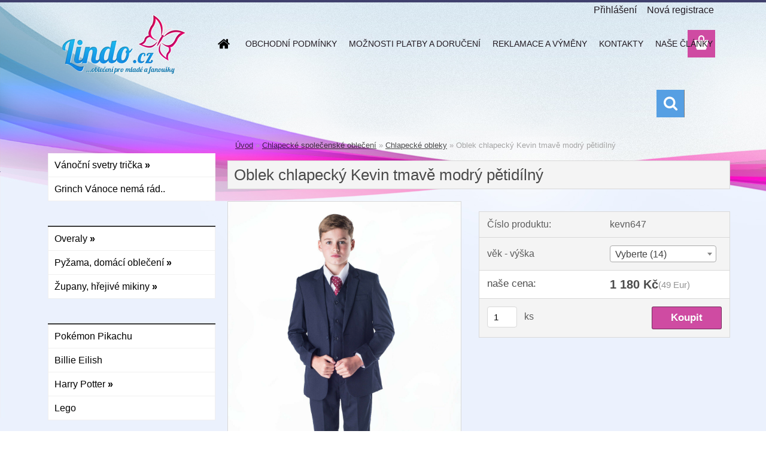

--- FILE ---
content_type: text/html; charset=utf-8
request_url: https://www.lindo.cz/Oblek-chlapecky-Kevin-tmave-modry-petidilny
body_size: 14198
content:

    <!DOCTYPE html>
    <html xmlns:og="http://ogp.me/ns#" xmlns:fb="http://www.facebook.com/2008/fbml" lang="cs" class="tmpl__3rs13">
      <head>
          <script>
              window.cookie_preferences = getCookieSettings('cookie_preferences');
              window.cookie_statistics = getCookieSettings('cookie_statistics');
              window.cookie_marketing = getCookieSettings('cookie_marketing');

              function getCookieSettings(cookie_name) {
                  if (document.cookie.length > 0)
                  {
                      cookie_start = document.cookie.indexOf(cookie_name + "=");
                      if (cookie_start != -1)
                      {
                          cookie_start = cookie_start + cookie_name.length + 1;
                          cookie_end = document.cookie.indexOf(";", cookie_start);
                          if (cookie_end == -1)
                          {
                              cookie_end = document.cookie.length;
                          }
                          return unescape(document.cookie.substring(cookie_start, cookie_end));
                      }
                  }
                  return false;
              }
          </script>
                    <script async src="https://www.googletagmanager.com/gtag/js?id="></script>
                    <title>Oblek chlapecký Kevin tmavě modrý pětidílný</title>
        <script type="text/javascript">var action_unavailable='action_unavailable';var id_language = 'cs';var id_country_code = 'CZ';var language_code = 'cs-CZ';var path_request = '/request.php';var type_request = 'POST';var cache_break = "2440"; var enable_console_debug = false; var enable_logging_errors = false;var administration_id_language = 'cs';var administration_id_country_code = 'CZ';</script>          <script type="text/javascript" src="//ajax.googleapis.com/ajax/libs/jquery/1.8.3/jquery.min.js"></script>
          <script type="text/javascript" src="//code.jquery.com/ui/1.12.1/jquery-ui.min.js" ></script>
                  <script src="/wa_script/js/jquery.hoverIntent.minified.js?_=2025-11-20-14-22" type="text/javascript"></script>
        <script type="text/javascript" src="/admin/jscripts/jquery.qtip.min.js?_=2025-11-20-14-22"></script>
                  <script src="/wa_script/js/jquery.selectBoxIt.min.js?_=2025-11-20-14-22" type="text/javascript"></script>
                  <script src="/wa_script/js/bs_overlay.js?_=2025-11-20-14-22" type="text/javascript"></script>
        <script src="/wa_script/js/bs_design.js?_=2025-11-20-14-22" type="text/javascript"></script>
        <script src="/admin/jscripts/wa_translation.js?_=2025-11-20-14-22" type="text/javascript"></script>
        <link rel="stylesheet" type="text/css" href="/css/jquery.selectBoxIt.wa_script.css?_=2025-11-20-14-22" media="screen, projection">
        <link rel="stylesheet" type="text/css" href="/css/jquery.qtip.lupa.css?_=2025-11-20-14-22">
        
                  <script src="/wa_script/js/jquery.colorbox-min.js?_=2025-11-20-14-22" type="text/javascript"></script>
          <link rel="stylesheet" type="text/css" href="/css/colorbox.css?_=2025-11-20-14-22">
          <script type="text/javascript">
            jQuery(document).ready(function() {
              (function() {
                function createGalleries(rel) {
                  var regex = new RegExp(rel + "\\[(\\d+)]"),
                      m, group = "g_" + rel, groupN;
                  $("a[rel*=" + rel + "]").each(function() {
                    m = regex.exec(this.getAttribute("rel"));
                    if(m) {
                      groupN = group + m[1];
                    } else {
                      groupN = group;
                    }
                    $(this).colorbox({
                      rel: groupN,
                      slideshow:true,
                       maxWidth: "85%",
                       maxHeight: "85%",
                       returnFocus: false
                    });
                  });
                }
                createGalleries("lytebox");
                createGalleries("lyteshow");
              })();
            });</script>
          <script type="text/javascript">
      function init_products_hovers()
      {
        jQuery(".product").hoverIntent({
          over: function(){
            jQuery(this).find(".icons_width_hack").animate({width: "130px"}, 300, function(){});
          } ,
          out: function(){
            jQuery(this).find(".icons_width_hack").animate({width: "10px"}, 300, function(){});
          },
          interval: 40
        });
      }
      jQuery(document).ready(function(){

        jQuery(".param select, .sorting select").selectBoxIt();

        jQuery(".productFooter").click(function()
        {
          var $product_detail_link = jQuery(this).parent().find("a:first");

          if($product_detail_link.length && $product_detail_link.attr("href"))
          {
            window.location.href = $product_detail_link.attr("href");
          }
        });
        init_products_hovers();
        
        ebar_details_visibility = {};
        ebar_details_visibility["user"] = false;
        ebar_details_visibility["basket"] = false;

        ebar_details_timer = {};
        ebar_details_timer["user"] = setTimeout(function(){},100);
        ebar_details_timer["basket"] = setTimeout(function(){},100);

        function ebar_set_show($caller)
        {
          var $box_name = $($caller).attr("id").split("_")[0];

          ebar_details_visibility["user"] = false;
          ebar_details_visibility["basket"] = false;

          ebar_details_visibility[$box_name] = true;

          resolve_ebar_set_visibility("user");
          resolve_ebar_set_visibility("basket");
        }

        function ebar_set_hide($caller)
        {
          var $box_name = $($caller).attr("id").split("_")[0];

          ebar_details_visibility[$box_name] = false;

          clearTimeout(ebar_details_timer[$box_name]);
          ebar_details_timer[$box_name] = setTimeout(function(){resolve_ebar_set_visibility($box_name);},300);
        }

        function resolve_ebar_set_visibility($box_name)
        {
          if(   ebar_details_visibility[$box_name]
             && jQuery("#"+$box_name+"_detail").is(":hidden"))
          {
            jQuery("#"+$box_name+"_detail").slideDown(300);
          }
          else if(   !ebar_details_visibility[$box_name]
                  && jQuery("#"+$box_name+"_detail").not(":hidden"))
          {
            jQuery("#"+$box_name+"_detail").slideUp(0, function() {
              $(this).css({overflow: ""});
            });
          }
        }

        
        jQuery("#user_icon, #basket_icon").hoverIntent({
          over: function(){
            ebar_set_show(this);
            
          } ,
          out: function(){
            ebar_set_hide(this);
          },
          interval: 40
        });
        
        jQuery("#user_icon").click(function(e)
        {
          if(jQuery(e.target).attr("id") == "user_icon")
          {
            window.location.href = "https://www.lindo.cz/lindo/e-login/";
          }
        });

        jQuery("#basket_icon").click(function(e)
        {
          if(jQuery(e.target).attr("id") == "basket_icon")
          {
            window.location.href = "https://www.lindo.cz/lindo/e-basket/";
          }
        });
      
      });
    </script>        <meta http-equiv="Content-language" content="cs">
        <meta http-equiv="Content-Type" content="text/html; charset=utf-8">
        <meta name="language" content="czech">
        <meta name="keywords" content="Oblek chlapecký Kevin tmavě modrý pětidílný">
        <meta name="description" content="Oblek chlapecký Kevin tmavě modrý pětidílný
Oblek má polopřiléhavý projmutý střih saka.

Skládá se ze saka a kalhot, vesty, kravaty a bílé košile s dlouhým rukávem.

Vesta má zadní díl z prodyšné podšívkoviny.

Kalhoty mají v zadním díle gumu pro lepší padnutí.

materiál oblek 100% polyester

materiál košile 65% polyester, 35% bavlna

Větší velikosti mají příplatek k ceně - velikosti i s příplatkem najdete v číselníku nahoře.

Doba dodání je cca 10 dnů. Pokud potřebujete upřesnit termín dodání nebo potřebujete poradit, napište prosím dotaz na Lindo.obchod@seznam.cz">
        <meta name="revisit-after" content="1 Days">
        <meta name="distribution" content="global">
        <meta name="expires" content="never">
                  <meta name="expires" content="never">
                    <link rel="previewimage" href="https://www.lindo.cz/fotky30108/fotos/_vyr_3126navy1.jpg" />
          <meta property="og:image" content="http://www.lindo.cz/fotky30108/fotos/_vyrn_3126navy1.jpg" />
<meta property="og:image:secure_url" content="https://www.lindo.cz/fotky30108/fotos/_vyrn_3126navy1.jpg" />
<meta property="og:image:type" content="image/jpeg" />
            <meta name="robots" content="index, follow">
                    <link rel="stylesheet" type="text/css" href="/css/lang_dependent_css/lang_cs.css?_=2025-11-20-14-22" media="screen, projection">
                <link rel='stylesheet' type='text/css' href='/wa_script/js/styles.css?_=2025-11-20-14-22'>
        <script language='javascript' type='text/javascript' src='/wa_script/js/javascripts.js?_=2025-11-20-14-22'></script>
        <script language='javascript' type='text/javascript' src='/wa_script/js/check_tel.js?_=2025-11-20-14-22'></script>
          <script src="/assets/javascripts/buy_button.js?_=2025-11-20-14-22"></script>
            <script type="text/javascript" src="/wa_script/js/bs_user.js?_=2025-11-20-14-22"></script>
        <script type="text/javascript" src="/wa_script/js/bs_fce.js?_=2025-11-20-14-22"></script>
        <script type="text/javascript" src="/wa_script/js/bs_fixed_bar.js?_=2025-11-20-14-22"></script>
        <script type="text/javascript" src="/bohemiasoft/js/bs.js?_=2025-11-20-14-22"></script>
        <script src="/wa_script/js/jquery.number.min.js?_=2025-11-20-14-22" type="text/javascript"></script>
        <script type="text/javascript">
            BS.User.id = 30108;
            BS.User.domain = "lindo";
            BS.User.is_responsive_layout = true;
            BS.User.max_search_query_length = 50;
            BS.User.max_autocomplete_words_count = 5;

            WA.Translation._autocompleter_ambiguous_query = ' Hledavý výraz je pro našeptávač příliš obecný. Zadejte prosím další znaky, slova nebo pokračujte odesláním formuláře pro vyhledávání.';
            WA.Translation._autocompleter_no_results_found = ' Nebyly nalezeny žádné produkty ani kategorie.';
            WA.Translation._error = " Chyba";
            WA.Translation._success = " Nastaveno";
            WA.Translation._warning = " Upozornění";
            WA.Translation._multiples_inc_notify = '<p class="multiples-warning"><strong>Tento produkt je možné objednat pouze v násobcích #inc#. </strong><br><small>Vámi zadaný počet kusů byl navýšen dle tohoto násobku.</small></p>';
            WA.Translation._shipping_change_selected = " Změnit...";
            WA.Translation._shipping_deliver_to_address = " Zásilka bude doručena na zvolenou adresu";

            BS.Design.template = {
              name: "3rs13",
              is_selected: function(name) {
                if(Array.isArray(name)) {
                  return name.indexOf(this.name) > -1;
                } else {
                  return name === this.name;
                }
              }
            };
            BS.Design.isLayout3 = true;
            BS.Design.templates = {
              TEMPLATE_ARGON: "argon",TEMPLATE_NEON: "neon",TEMPLATE_CARBON: "carbon",TEMPLATE_XENON: "xenon",TEMPLATE_AURUM: "aurum",TEMPLATE_CUPRUM: "cuprum",TEMPLATE_ERBIUM: "erbium",TEMPLATE_CADMIUM: "cadmium",TEMPLATE_BARIUM: "barium",TEMPLATE_CHROMIUM: "chromium",TEMPLATE_SILICIUM: "silicium",TEMPLATE_IRIDIUM: "iridium",TEMPLATE_INDIUM: "indium",TEMPLATE_OXYGEN: "oxygen",TEMPLATE_HELIUM: "helium",TEMPLATE_FLUOR: "fluor",TEMPLATE_FERRUM: "ferrum",TEMPLATE_TERBIUM: "terbium",TEMPLATE_URANIUM: "uranium",TEMPLATE_ZINCUM: "zincum",TEMPLATE_CERIUM: "cerium",TEMPLATE_KRYPTON: "krypton",TEMPLATE_THORIUM: "thorium",TEMPLATE_ETHERUM: "etherum",TEMPLATE_KRYPTONIT: "kryptonit",TEMPLATE_TITANIUM: "titanium",TEMPLATE_PLATINUM: "platinum"            };
        </script>
        <meta name="p:domain_verify" content="6ec4bd770eac16acae4e86420050e3e6">
          <script src="/js/progress_button/modernizr.custom.js"></script>
                      <link rel="stylesheet" type="text/css" href="/bower_components/owl.carousel/dist/assets/owl.carousel.min.css" />
            <link rel="stylesheet" type="text/css" href="/bower_components/owl.carousel/dist/assets/owl.theme.default.min.css" />
            <script src="/bower_components/owl.carousel/dist/owl.carousel.min.js"></script>
                    <link rel="stylesheet" type="text/css" href="//static.bohemiasoft.com/jave/style.css?_=2025-11-20-14-22" media="screen">
                    <link rel="stylesheet" type="text/css" href="/css/font-awesome.4.7.0.min.css" media="screen">
          <link rel="stylesheet" type="text/css" href="/sablony/nove/3rs13/3rs13pink/css/product_var3.css?_=2025-11-20-14-22" media="screen">
                    <link rel="stylesheet"
                type="text/css"
                id="tpl-editor-stylesheet"
                href="/sablony/nove/3rs13/3rs13pink/css/colors.css?_=2025-11-20-14-22"
                media="screen">

          <meta name="viewport" content="width=device-width, initial-scale=1.0">
          <link rel="stylesheet" 
                   type="text/css" 
                   href="https://static.bohemiasoft.com/custom-css/argon.css?_1750998915" 
                   media="screen"><link rel="stylesheet" type="text/css" href="/css/steps_order.css?_=2025-11-20-14-22" media="screen"><style type="text/css">
               <!--#site_logo{
                  width: 275px;
                  height: 100px;
                  background-image: url('/fotky30108/design_setup/images/custom_image_logo.png?cache_time=1539074685');
                  background-repeat: no-repeat;
                  
                }html body .myheader { 
          
          border: black;
          background-repeat: repeat;
          background-position: 0px 0px;
          
        }#page_background{
                  background-image: url('/fotky30108/design_setup/images/custom_image_aroundpage.jpg?cache_time=1539074685');
                  background-repeat: no-repeat;
                  background-position: 50% 0%;
                  background-color: transparent;
                }.bgLupa{
                  padding: 0;
                  border: none;
                }

 :root { 
 }
-->
                </style>          <link rel="stylesheet" type="text/css" href="/fotky30108/design_setup/css/user_defined.css?_=1567658232" media="screen, projection">
                    <script type="text/javascript" src="/admin/jscripts/wa_dialogs.js?_=2025-11-20-14-22"></script>
        <script async src="https://www.googletagmanager.com/gtag/js?id=UA-116208825-1"></script><script>
window.dataLayer = window.dataLayer || [];
function gtag(){dataLayer.push(arguments);}
gtag('js', new Date());
gtag('config', 'UA-116208825-1', { debug_mode: true });
</script>        <script type="text/javascript" src="/wa_script/js/search_autocompleter.js?_=2025-11-20-14-22"></script>
                <link rel="stylesheet" type="text/css" href="/assets/vendor/magnific-popup/magnific-popup.css" />
      <script src="/assets/vendor/magnific-popup/jquery.magnific-popup.js"></script>
      <script type="text/javascript">
        BS.env = {
          decPoint: ",",
          basketFloatEnabled: false        };
      </script>
      <script type="text/javascript" src="/node_modules/select2/dist/js/select2.min.js"></script>
      <script type="text/javascript" src="/node_modules/maximize-select2-height/maximize-select2-height.min.js"></script>
      <script type="text/javascript">
        (function() {
          $.fn.select2.defaults.set("language", {
            noResults: function() {return " Nenalezeny žádné položky"},
            inputTooShort: function(o) {
              var n = o.minimum - o.input.length;
              return " Prosím zadejte #N# nebo více znaků.".replace("#N#", n);
            }
          });
          $.fn.select2.defaults.set("width", "100%")
        })();

      </script>
      <link type="text/css" rel="stylesheet" href="/node_modules/select2/dist/css/select2.min.css" />
      <script type="text/javascript" src="/wa_script/js/countdown_timer.js?_=2025-11-20-14-22"></script>
      <script type="text/javascript" src="/wa_script/js/app.js?_=2025-11-20-14-22"></script>
      <script type="text/javascript" src="/node_modules/jquery-validation/dist/jquery.validate.min.js"></script>

      
          </head>
      <body class="lang-cs layout3 not-home page-product-detail page-product-3126 basket-empty slider_available template-slider-disabled vat-payer-n alternative-currency-y" >
        <a name="topweb"></a>
        
  <div id="responsive_layout_large"></div><div id="page">    <script type="text/javascript">
      var responsive_articlemenu_name = ' Menu';
      var responsive_eshopmenu_name = ' E-shop';
    </script>
        <link rel="stylesheet" type="text/css" href="/css/masterslider.css?_=2025-11-20-14-22" media="screen, projection">
    <script type="text/javascript" src="/js/masterslider.min.js"></script>
    <div class="myheader">
                <div class="navigate_bar">
            <div class="logo-wrapper">
            <a id="site_logo" href="//www.lindo.cz" class="mylogo" aria-label="Logo"></a>
    </div>
                        <!--[if IE 6]>
    <style>
    #main-menu ul ul{visibility:visible;}
    </style>
    <![endif]-->

    
    <div id="topmenu"><!-- TOPMENU -->
            <div id="main-menu" class="">
                 <ul>
            <li class="eshop-menu-home">
              <a href="//www.lindo.cz" class="top_parent_act" aria-label="Homepage">
                              </a>
            </li>
          </ul>
          
<ul><li class="eshop-menu-4 eshop-menu-order-1 eshop-menu-odd"><a href="/OBCHODNI-PODMINKY"  class="top_parent">OBCHODNÍ PODMÍNKY</a> <ul><!--[if lte IE 7]><table><tr><td><![endif]--> <li class="eshop-submenu-1"><a href="/OCHRANA-OSOBNICH-UDAJU" >OCHRANA OSOBNÍCH ÚDAJŮ</a></li> <!--[if lte IE 7]></td></tr></table><![endif]--></ul> 
</li></ul>
<ul><li class="eshop-menu-5 eshop-menu-order-2 eshop-menu-even"><a href="/MOZNOSTI-PLATBY-A-DORUCENI"  class="top_parent">MOŽNOSTI PLATBY A DORUČENÍ</a>
</li></ul>
<ul><li class="eshop-menu-7 eshop-menu-order-3 eshop-menu-odd"><a href="/REKLAMACE-A-VYMENY"  class="top_parent">REKLAMACE A VÝMĚNY</a>
</li></ul>
<ul><li class="eshop-menu-2 eshop-menu-order-4 eshop-menu-even"><a href="/KONTAKTY"  class="top_parent">KONTAKTY</a>
</li></ul>
<ul><li class="eshop-menu-8 eshop-menu-order-5 eshop-menu-odd"><a href="/NASE-CLANKY"  class="top_parent">NAŠE ČLÁNKY</a>
</li></ul>      </div>
    </div><!-- END TOPMENU -->
        <div id="search">
      <form name="search" id="searchForm" action="/lindo/search-engine.htm" method="GET" enctype="multipart/form-data">
        <label for="q" class="title_left2"> Hľadanie</label>
        <p>
          <input name="slovo" type="text" class="inputBox" id="q" placeholder=" Zadejte text vyhledávání" maxlength="50">
          
          <input type="hidden" id="source_service" value="www.webareal.cz">
        </p>
        <div class="wrapper_search_submit">
          <input type="submit" class="search_submit" aria-label="search" name="search_submit" value="">
        </div>
        <div id="search_setup_area">
          <input id="hledatjak2" checked="checked" type="radio" name="hledatjak" value="2">
          <label for="hledatjak2">Hledat ve zboží</label>
          <br />
          <input id="hledatjak1"  type="radio" name="hledatjak" value="1">
          <label for="hledatjak1">Hledat v článcích</label>
                    <script type="text/javascript">
            function resolve_search_mode_visibility()
            {
              if (jQuery('form[name=search] input').is(':focus'))
              {
                if (jQuery('#search_setup_area').is(':hidden'))
                {
                  jQuery('#search_setup_area').slideDown(400);
                }
              }
              else
              {
                if (jQuery('#search_setup_area').not(':hidden'))
                {
                  jQuery('#search_setup_area').slideUp(400);
                }
              }
            }

            $('form[name=search] input').click(function() {
              this.focus();
            });

            jQuery('form[name=search] input')
                .focus(function() {
                  resolve_search_mode_visibility();
                })
                .blur(function() {
                  setTimeout(function() {
                    resolve_search_mode_visibility();
                  }, 1000);
                });

          </script>
                  </div>
      </form>
    </div>
          </div>
          </div>
    <script type="text/javascript" src="/wa_script/js/wz_tooltip.js"></script><div id="page_background">      <div class="hack-box"><!-- HACK MIN WIDTH FOR IE 5, 5.5, 6  -->
                  <div id="masterpage" ><!-- MASTER PAGE -->
              <div id="header">          </div><!-- END HEADER -->
          
  <div id="ebar" class="" >        <div id="ebar_set">
                <div id="user_icon">

                            <div id="user_detail">
                    <div id="user_arrow_tag"></div>
                    <div id="user_content_tag">
                        <div id="user_content_tag_bg">
                            <a href="/lindo/e-login/"
                               class="elink user_login_text"
                               >
                               Přihlášení                            </a>
                            <a href="/lindo/e-register/"
                               class="elink user-logout user_register_text"
                               >
                               Nová registrace                            </a>
                        </div>
                    </div>
                </div>
            
        </div>
        
                <div id="basket_icon" >
            <div id="basket_detail">
                <div id="basket_arrow_tag"></div>
                <div id="basket_content_tag">
                    <a id="quantity_tag" href="/lindo/e-basket" rel="nofollow" class="elink"><span class="quantity_count">0</span></a>
                                    </div>
            </div>
        </div>
                <a id="basket_tag"
           href="lindo/e-basket"
           rel="nofollow"
           class="elink">
            <span id="basket_tag_left">&nbsp;</span>
            <span id="basket_tag_right">
                0 ks            </span>
        </a>
                </div></div>          <div id="aroundpage"><!-- AROUND PAGE -->
            
      <!-- LEFT BOX -->
      <div id="left-box">
              <div class="menu-typ-2" id="left_eshop">
                <p class="title_left_eshop">Naše nabídka</p>
          
        <div id="inleft_eshop">
          <div class="leftmenu">
                <ul class="root-eshop-menu">
              <li class="sub leftmenuDef category-menu-19 category-menu-order-1 category-menu-odd">
          <a href="/Vanocni-svetry-a-tricka">            <strong>
              Vánoční svetry trička            </strong>
            &#187;      <!--[if IE 7]><!--></a><!--<![endif]-->
      <!--[if lte IE 6]><table><tr><td><![endif]-->
          <ul class="eshop-submenu level-2">
              <li class="leftmenuDef category-submenu-56 masonry_item">
          <a href="/Damske-vanocni-svetry-tricka">            <strong>
              Dámské  svetry, trička            </strong>
            </a>        </li>

                <li class="leftmenuDef category-submenu-57 masonry_item">
          <a href="/Panske-vanocni-svetry-a-mikiny">            <strong>
              Pánské  svetry, trička            </strong>
            </a>        </li>

                <li class="leftmenuDef category-submenu-55 masonry_item">
          <a href="/Detske-vanocni-svetry">            <strong>
              Dětské  svetry            </strong>
            </a>        </li>

                <li class="leftmenuDef category-submenu-97 masonry_item">
          <a href="/Vanocni-kostymy-a-doplnky">            <strong>
              Vánoční kostýmy a doplňky            </strong>
            </a>        </li>

            </ul>
      <style>
        #left-box .remove_point a::before
        {
          display: none;
        }
      </style>
          <!--[if lte IE 6]></td></tr></table></a><![endif]-->
      </a>        </li>

                <li class="leftmenuDef category-menu-52 category-menu-order-2 category-menu-even">
          <a href="/lindo/eshop/52-1-Grinch-Vanoce-nema-rad">            <strong>
              Grinch Vánoce nemá rád..            </strong>
            </a>        </li>

                <li class="leftmenuCat category-menu-sep-57 category-menu-sep-order-1">
                      <strong>
                          </strong>
                    </li>

                <li class="sub leftmenuDef category-menu-16 category-menu-order-3 category-menu-odd">
          <a href="/lindo/eshop/16-1-Overaly">            <strong>
              Overaly            </strong>
            &#187;      <!--[if IE 7]><!--></a><!--<![endif]-->
      <!--[if lte IE 6]><table><tr><td><![endif]-->
          <ul class="eshop-submenu level-2">
              <li class="leftmenuDef category-submenu-54 masonry_item">
          <a href="/Damske-overaly-pro-volny-cas">            <strong>
              Dámské overaly            </strong>
            </a>        </li>

                <li class="leftmenuDef category-submenu-52 masonry_item">
          <a href="/lindo/eshop/16-1-Overaly/52-2-Divci-overaly">            <strong>
              Dívčí overaly            </strong>
            </a>        </li>

                <li class="leftmenuDef category-submenu-58 masonry_item">
          <a href="/lindo/eshop/16-1-Overaly/58-2-Panske-overaly">            <strong>
              Pánské overaly            </strong>
            </a>        </li>

                <li class="leftmenuDef category-submenu-53 masonry_item">
          <a href="/lindo/eshop/16-1-Overaly/53-2-Chlapecke-overaly">            <strong>
              Chlapecké overaly            </strong>
            </a>        </li>

            </ul>
      <style>
        #left-box .remove_point a::before
        {
          display: none;
        }
      </style>
          <!--[if lte IE 6]></td></tr></table></a><![endif]-->
      </a>        </li>

                <li class="sub leftmenuDef category-menu-22 category-menu-order-4 category-menu-even">
          <a href="/pyzama">            <strong>
              Pyžama, domácí oblečení            </strong>
            &#187;      <!--[if IE 7]><!--></a><!--<![endif]-->
      <!--[if lte IE 6]><table><tr><td><![endif]-->
          <ul class="eshop-submenu level-2">
              <li class="leftmenuDef category-submenu-63 masonry_item">
          <a href="/Damska-pyzama-a-sety">            <strong>
              Dámská pyžama a sety            </strong>
            </a>        </li>

                <li class="leftmenuDef category-submenu-78 masonry_item">
          <a href="/Detska-pyzama-a-zupany">            <strong>
              Dětská pyžama             </strong>
            </a>        </li>

                <li class="leftmenuDef category-submenu-64 masonry_item">
          <a href="/Panska-pyzama">            <strong>
              Pánská pyžama, kalhoty            </strong>
            </a>        </li>

            </ul>
      <style>
        #left-box .remove_point a::before
        {
          display: none;
        }
      </style>
          <!--[if lte IE 6]></td></tr></table></a><![endif]-->
      </a>        </li>

                <li class="sub leftmenuDef category-menu-31 category-menu-order-5 category-menu-odd">
          <a href="/Zupany-hrejive-mikiny">            <strong>
              Župany, hřejivé mikiny            </strong>
            &#187;      <!--[if IE 7]><!--></a><!--<![endif]-->
      <!--[if lte IE 6]><table><tr><td><![endif]-->
          <ul class="eshop-submenu level-2">
              <li class="leftmenuDef category-submenu-81 masonry_item">
          <a href="/Damske-zupany-a-domaci-mikiny">            <strong>
              dámské župany a mikiny            </strong>
            </a>        </li>

                <li class="leftmenuDef category-submenu-94 masonry_item">
          <a href="/Detske-zupany-a-domaci-mikiny">            <strong>
              Dětské župany a mikiny            </strong>
            </a>        </li>

                <li class="leftmenuDef category-submenu-83 masonry_item">
          <a href="/damske-balerinky-ponozky">            <strong>
              dámské balerínky, ponožky            </strong>
            </a>        </li>

                <li class="leftmenuDef category-submenu-92 masonry_item">
          <a href="/divci-domaci-obuv-ponozky-balerinky">            <strong>
              dívčí balerínky, ponožky            </strong>
            </a>        </li>

            </ul>
      <style>
        #left-box .remove_point a::before
        {
          display: none;
        }
      </style>
          <!--[if lte IE 6]></td></tr></table></a><![endif]-->
      </a>        </li>

                <li class="leftmenuCat category-menu-sep-42 category-menu-sep-order-2">
                      <strong>
                          </strong>
                    </li>

                <li class="leftmenuDef category-menu-51 category-menu-order-6 category-menu-even">
          <a href="/Pokemon-Pikachu">            <strong>
              Pokémon Pikachu            </strong>
            </a>        </li>

                <li class="leftmenuDef category-menu-53 category-menu-order-7 category-menu-odd">
          <a href="/Billie-Eilish">            <strong>
              Billie Eilish            </strong>
            </a>        </li>

                <li class="sub leftmenuDef category-menu-54 category-menu-order-8 category-menu-even">
          <a href="/Harry-Potter">            <strong>
              Harry Potter             </strong>
            &#187;      <!--[if IE 7]><!--></a><!--<![endif]-->
      <!--[if lte IE 6]><table><tr><td><![endif]-->
          <ul class="eshop-submenu level-2">
              <li class="leftmenuDef category-submenu-98 masonry_item">
          <a href="/detska-sekce-Harry-Potter">            <strong>
              dětská sekce            </strong>
            </a>        </li>

                <li class="leftmenuDef category-submenu-99 masonry_item">
          <a href="/Harry-potter-dospelacka-sekce">            <strong>
              dospělácká sekce            </strong>
            </a>        </li>

            </ul>
      <style>
        #left-box .remove_point a::before
        {
          display: none;
        }
      </style>
          <!--[if lte IE 6]></td></tr></table></a><![endif]-->
      </a>        </li>

                <li class="leftmenuDef category-menu-56 category-menu-order-9 category-menu-odd">
          <a href="/Lego">            <strong>
              Lego            </strong>
            </a>        </li>

                <li class="leftmenuCat category-menu-sep-38 category-menu-sep-order-3">
                      <strong>
                          </strong>
                    </li>

                <li class="sub leftmenuDef category-menu-44 category-menu-order-10 category-menu-even">
          <a href="/Divci-saty-a-kostymy">            <strong>
              Dívčí             </strong>
            &#187;      <!--[if IE 7]><!--></a><!--<![endif]-->
      <!--[if lte IE 6]><table><tr><td><![endif]-->
          <ul class="eshop-submenu level-2">
              <li class="leftmenuDef category-submenu-86 masonry_item">
          <a href="/divci-saty-a-kostymy-1">            <strong>
              šaty a kostýmy            </strong>
            </a>        </li>

                <li class="leftmenuDef category-submenu-87 masonry_item">
          <a href="/Divci-ozdoby-do-vlasu-a-doplnky">            <strong>
              ozdoby a doplńky            </strong>
            </a>        </li>

            </ul>
      <style>
        #left-box .remove_point a::before
        {
          display: none;
        }
      </style>
          <!--[if lte IE 6]></td></tr></table></a><![endif]-->
      </a>        </li>

                <li class="leftmenuDef category-menu-35 category-menu-order-11 category-menu-odd">
          <a href="/lindo/eshop/35-1-Morska-panna">            <strong>
              Mořská panna            </strong>
            </a>        </li>

                <li class="leftmenuCat category-menu-sep-55 category-menu-sep-order-4">
                      <strong>
                          </strong>
                    </li>

                <li class="leftmenuDef category-menu-14 category-menu-order-12 category-menu-even">
          <a href="/lindo/eshop/14-1-">            <strong>
                          </strong>
            </a>        </li>

                <li class="leftmenuCat category-menu-sep-17 category-menu-sep-order-5">
                      <strong>
              Dětské společenské oblečení            </strong>
                    </li>

                <li class="sub leftmenuDef category-menu-8 category-menu-order-13 category-menu-odd selected-category">
          <a href="/Chlapecke-spolecenske-obleceni">            <strong>
              Chlapecké společenské oblečení            </strong>
            &#187;      <!--[if IE 7]><!--></a><!--<![endif]-->
      <!--[if lte IE 6]><table><tr><td><![endif]-->
          <ul class="eshop-submenu level-2">
              <li class="leftmenuDef category-submenu-69 selected-category masonry_item">
          <a href="/Chlapecke-obleky">            <strong>
              Chlapecké obleky            </strong>
            </a>        </li>

                <li class="leftmenuDef category-submenu-70 masonry_item">
          <a href="/Chlapecke-kosile">            <strong>
              Chlapecké košile            </strong>
            </a>        </li>

                <li class="leftmenuDef category-submenu-71 masonry_item">
          <a href="/Kravaty-a-motylky">            <strong>
              Kravaty  a motýlky            </strong>
            </a>        </li>

            </ul>
      <style>
        #left-box .remove_point a::before
        {
          display: none;
        }
      </style>
          <!--[if lte IE 6]></td></tr></table></a><![endif]-->
      </a>        </li>

                <li class="sub leftmenuDef category-menu-1 category-menu-order-14 category-menu-even">
          <a href="/lindo/eshop/1-1-Divci-spolecenske-obleceni">            <strong>
              Dívčí společenské oblečení            </strong>
            &#187;      <!--[if IE 7]><!--></a><!--<![endif]-->
      <!--[if lte IE 6]><table><tr><td><![endif]-->
          <ul class="eshop-submenu level-2">
              <li class="leftmenuDef category-submenu-66 masonry_item">
          <a href="/Divci-saty">            <strong>
              Dívčí šaty            </strong>
            </a>        </li>

                <li class="leftmenuDef category-submenu-65 masonry_item">
          <a href="/Divci-bolerka">            <strong>
              Dívčí bolerka             </strong>
            </a>        </li>

            </ul>
      <style>
        #left-box .remove_point a::before
        {
          display: none;
        }
      </style>
          <!--[if lte IE 6]></td></tr></table></a><![endif]-->
      </a>        </li>

                <li class="leftmenuCat category-menu-sep-50 category-menu-sep-order-6">
                      <strong>
                          </strong>
                    </li>

                <li class="leftmenuDef category-menu-15 category-menu-order-15 category-menu-odd">
          <a href="/lindo/eshop/15-1-Vyprodej">            <strong>
              Výprodej            </strong>
            </a>        </li>

            </ul>
      <style>
        #left-box .remove_point a::before
        {
          display: none;
        }
      </style>
              </div>
        </div>

        
        <div id="footleft1">
                  </div>

            </div>
            </div><!-- END LEFT BOX -->
            <div id="right-box"><!-- RIGHT BOX2 -->
              </div><!-- END RIGHT BOX -->
      

            <hr class="hide">
                        <div id="centerpage2"><!-- CENTER PAGE -->
              <div id="incenterpage2"><!-- in the center -->
                <script type="text/javascript">
  var product_information = {
    id: '3126',
    name: 'Oblek chlapecký Kevin tmavě modrý pětidílný',
    brand: '',
    price: '1180',
    category: 'Chlapecké obleky',
    is_variant: false,
    variant_id: 0  };
</script>
        <div id="fb-root"></div>
    <script>(function(d, s, id) {
            var js, fjs = d.getElementsByTagName(s)[0];
            if (d.getElementById(id)) return;
            js = d.createElement(s); js.id = id;
            js.src = "//connect.facebook.net/ cs_CZ/all.js#xfbml=1&appId=";
            fjs.parentNode.insertBefore(js, fjs);
        }(document, 'script', 'facebook-jssdk'));</script>
      <script type="application/ld+json">
      {
        "@context": "http://schema.org",
        "@type": "Product",
                "name": "Oblek chlapecký Kevin tmavě modrý pětidílný",
        "description": "Oblek chlapecký Kevin tmavě modrý pětidílný Oblek má polopřiléhavý projmutý střih saka. Skládá se ze saka a kalhot, vesty, kravaty a bílé košile s dlouhým rukávem. Vesta má zadní díl z prodyšné podšívkoviny. Kalhoty mají v zadním díle gumu pro lepší padnutí. materiál oblek 100% polyester materiál košile 65% polyester, 35% bavlna Větší velikosti mají příplatek k ceně - velikosti i s příplatkem najdete v číselníku nahoře. Doba dodání je cca 10 dnů. Pokud potřebujete upřesnit termín dodání nebo potřebujete poradit, napište prosím dotaz na Lindo.obchod@seznam.cz",
                "image": ["https://www.lindo.cz/fotky30108/fotos/_vyr_3126navy1.jpg",
"https://www.lindo.cz/fotky30108/fotos/_vyrp11_3126navy2.jpg",
"https://www.lindo.cz/fotky30108/fotos/_vyrp12_3126navy3.jpg",
"https://www.lindo.cz/fotky30108/fotos/_vyrp13_3126navy4.jpg"],
                "gtin13": "",
        "mpn": "",
        "sku": "kevn647",
        "brand": "",

        "offers": {
            "@type": "Offer",
            "availability": "https://schema.org/InStock",
            "price": "1180",
"priceCurrency": "CZK",
"priceValidUntil": "2035-11-21",
            "url": "https://www.lindo.cz/Oblek-chlapecky-Kevin-tmave-modry-petidilny"
        }
      }
</script>
              <script type="application/ld+json">
{
    "@context": "http://schema.org",
    "@type": "BreadcrumbList",
    "itemListElement": [
    {
        "@type": "ListItem",
        "position": 1,
        "item": {
            "@id": "https://www.lindo.cz",
            "name": "Home"
            }
    },     {
        "@type": "ListItem",
        "position": 2,
        "item": {
            "@id": "https://www.lindo.cz/lindo/eshop/8-1-Chlapecke-spolecenske-obleceni",
            "name": "Chlapecké společenské oblečení"
        }
        },
     {
        "@type": "ListItem",
        "position": 3,
        "item": {
            "@id": "https://www.lindo.cz/lindo/eshop/8-1-Chlapecke-spolecenske-obleceni/69-2-Chlapecke-obleky",
            "name": "Chlapecké obleky"
        }
        },
    {
        "@type": "ListItem",
        "position": 4,
        "item": {
            "@id": "https://www.lindo.cz/Oblek-chlapecky-Kevin-tmave-modry-petidilny",
            "name": "Oblek chlapecký Kevin tmavě modrý pětidílný"
    }
    }
]}
</script>
          <script type="text/javascript" src="/wa_script/js/bs_variants.js?date=2462013"></script>
  <script type="text/javascript" src="/wa_script/js/rating_system.js"></script>
  <script type="text/javascript">
    <!--
    $(document).ready(function () {
      BS.Variants.register_events();
      BS.Variants.id_product = 3126;
    });

    function ShowImage2(name, width, height, domen) {
      window.open("/wa_script/image2.php?soub=" + name + "&domena=" + domen, "", "toolbar=no,scrollbars=yes,location=no,status=no,width=" + width + ",height=" + height + ",resizable=1,screenX=20,screenY=20");
    }
    ;
    // --></script>
  <script type="text/javascript">
    <!--
    function Kontrola() {
      if (document.theForm.autor.value == "") {
        document.theForm.autor.focus();
        BS.ui.popMessage.alert("Musíte vyplnit své jméno");
        return false;
      }
      if (document.theForm.email.value == "") {
        document.theForm.email.focus();
        BS.ui.popMessage.alert("Musíte vyplnit svůj email");
        return false;
      }
      if (document.theForm.titulek.value == "") {
        document.theForm.titulek.focus();
        BS.ui.popMessage.alert("Vyplňte název příspěvku");
        return false;
      }
      if (document.theForm.prispevek.value == "") {
        document.theForm.prispevek.focus();
        BS.ui.popMessage.alert("Zadejte text příspěvku");
        return false;
      }
      if (document.theForm.captcha.value == "") {
        document.theForm.captcha.focus();
        BS.ui.popMessage.alert("Opište bezpečnostní kód");
        return false;
      }
      if (jQuery("#captcha_image").length > 0 && jQuery("#captcha_input").val() == "") {
        jQuery("#captcha_input").focus();
        BS.ui.popMessage.alert("Opiště text z bezpečnostního obrázku");
        return false;
      }

      }

      -->
    </script>
          <script type="text/javascript" src="/wa_script/js/detail.js?date=2022-06-01"></script>
          <script type="text/javascript">
      product_price = "1180";
    product_price_non_ceil =   "1180";
    currency = "Kč";
    currency_position = "1";
    tax_subscriber = "n";
    ceny_jak = "1";
    desetiny = "0";
    dph = "";
    currency_second = "Eur";
    currency_second_rate = "0.041365";
    lang = "";    </script>
          <script>
          related_click = false;
          $(document).ready(function () {
              $(".buy_btn").on("click", function(){
                    related_click = true;
              });

              $("#buy_btn, #buy_prg").on("click", function () {
                  var variant_selected_reload = false;
                  var url = window.location.href;
                  if (url.indexOf('?variant=not_selected') > -1)
                  {
                      url = window.location.href;
                  }
                  else
                  {
                      url = window.location.href + "?variant=not_selected";
                  }
                  if ($("#1SelectBoxIt").length !== undefined)
                  {
                      var x = $("#1SelectBoxIt").attr("aria-activedescendant");
                      if (x == 0)
                      {
                          variant_selected_reload = true;
                          document.cookie = "variantOne=unselected;path=/";
                      }
                      else
                      {
                          var id_ciselnik = $("#1SelectBoxItOptions #" + x).attr("data-val");
                          document.cookie = "variantOne=" + id_ciselnik + ";path=/";
                      }
                  }
                  else if ($("#1SelectBoxItText").length !== undefined)
                  {
                      var x = $("#1SelectBoxItText").attr("data-val");
                      if (x == 0)
                      {
                          variant_selected_reload = true;
                          document.cookie = "variantOne=unselected;path=/";
                      }
                      else
                      {
                          var id_ciselnik = $("#1SelectBoxItOptions #" + x).attr("data-val");
                          document.cookie = "variantOne=" + id_ciselnik + ";path=/";
                      }
                  }
                  if ($("#2SelectBoxIt").length !== undefined)
                  {
                      var x = $("#2SelectBoxIt").attr("aria-activedescendant");
                      if (x == 0)
                      {
                          variant_selected_reload = true;
                          document.cookie = "variantTwo=unselected;path=/";
                      }
                      else
                      {
                          var id_ciselnik = $("#2SelectBoxItOptions #" + x).attr("data-val");
                          document.cookie = "variantTwo=" + id_ciselnik + ";path=/";
                      }
                  }
                  else if ($("#2SelectBoxItText").length !== undefined)
                  {
                      var x = $("#2SelectBoxItText").attr("data-val");
                      if (x == 0)
                      {
                          variant_selected_reload = true;
                          document.cookie = "variantTwo=unselected;path=/";
                      }
                      else
                      {
                          var id_ciselnik = $("#2SelectBoxItOptions #" + x).attr("data-val");
                          document.cookie = "variantTwo=" + id_ciselnik + ";path=/";
                      }
                  }
                  if ($("#3SelectBoxIt").length !== undefined)
                  {
                      var x = $("#3SelectBoxIt").attr("aria-activedescendant");
                      if (x == 0)
                      {
                          variant_selected_reload = true;
                          document.cookie = "variantThree=unselected;path=/";
                      }
                      else
                      {
                          var id_ciselnik = $("#3SelectBoxItOptions #" + x).attr("data-val");
                          document.cookie = "variantThree=" + id_ciselnik + ";path=/";
                      }
                  }
                  else if ($("#3SelectBoxItText").length !== undefined)
                  {
                      var x = $("#3SelectBoxItText").attr("data-val");
                      if (x == 0)
                      {
                          variant_selected_reload = true;
                          document.cookie = "variantThree=unselected;path=/";
                      }
                      else
                      {
                          var id_ciselnik = $("#3SelectBoxItOptions #" + x).attr("data-val");
                          document.cookie = "variantThree=" + id_ciselnik + ";path=/";
                      }
                  }
                  if(variant_selected_reload == true)
                  {
                      jQuery("input[name=variant_selected]").remove();
                      window.location.replace(url);
                      return false;
                  }
              });
          });
      </script>
          <div id="wherei"><!-- wherei -->
            <p>
        <a href="/">Úvod</a>
        <span class="arrow">&#187;</span>
                           <a href="/lindo/eshop/8-1-Chlapecke-spolecenske-obleceni">Chlapecké společenské oblečení</a>
                           <span class="arrow">&#187;</span>
                           <a href="/lindo/eshop/8-1-Chlapecke-spolecenske-obleceni/69-2-Chlapecke-obleky">Chlapecké obleky</a>
                            <span class="arrow">&#187;</span>        <span class="active">Oblek chlapecký Kevin tmavě modrý pětidílný</span>
      </p>
    </div><!-- END wherei -->
    <pre></pre>
        <div class="product-detail-container" > <!-- MICRODATA BOX -->
              <h1>Oblek chlapecký Kevin tmavě modrý pětidílný</h1>
              <div class="detail-box-product" data-idn="593398684"><!--DETAIL BOX -->
                  <div class="product-status-place">    <p class="product-status">
          </p>
    </div>                <div class="col-l"><!-- col-l-->
                        <div class="image"><!-- image-->
                                <a href="/fotky30108/fotos/_vyr_3126navy1.jpg"
                   rel="lytebox"
                   title="Oblek chlapecký Kevin tmavě modrý pětidílný"
                   aria-label="Oblek chlapecký Kevin tmavě modrý pětidílný">
                    <span class="img" id="magnify_src">
                      <img                               id="detail_src_magnifying_small"
                              src="/fotky30108/fotos/_vyr_3126navy1.jpg"
                              width="200" border=0
                              alt="Oblek chlapecký Kevin tmavě modrý pětidílný"
                              title="Oblek chlapecký Kevin tmavě modrý pětidílný">
                    </span>
                                        <span class="image_foot"><span class="ico_magnifier"
                                                     title="Oblek chlapecký Kevin tmavě modrý pětidílný">&nbsp;</span></span>
                      
                                    </a>
                            </div>
              <!-- END image-->
              <div class="break"></div>
                      </div><!-- END col-l-->
        <div class="box-spc"><!-- BOX-SPC -->
          <div class="col-r"><!-- col-r-->
                        <div class="break"><p>&nbsp;</p></div>
                                    <div class="detail-info"><!-- detail info-->
              <form style="margin: 0pt; padding: 0pt; vertical-align: bottom;"
                    action="/lindo/eshop/8-1-Chlapecke-spolecenske-obleceni/69-2-Chlapecke-obleky/6/3126" method="post">
                                <table class="cart" width="100%">
                  <col>
                  <col width="9%">
                  <col width="14%">
                  <col width="14%">
                  <tbody>
                                      <tr class="before_variants product-number">
                      <td width="35%" class="product-number-text">Číslo produktu: </td>
                      <td colspan="3" width="65%" class="prices product-number-text"><span class="fleft">
                            kevn647</span>
                        <input type="hidden" name="number"
                               value="kevn647">
                      </td>
                    </tr>
                                          <tr>
                        <td>věk - výška</td>
                          
                          <td colspan="3" width="36%" class="prices ">
                            <span class="fleft">
                              <select name="1" id="1"
                                      class="variant public-select2-styled">
                                <option value="0" >Vyberte (14)</option>
                                                                    <option value="54">18-24 měsíců</option>
                                                                        <option value="56">2-3 roky 93-100 cm</option>
                                                                        <option value="57">3-4 roky 99-106 cm</option>
                                                                        <option value="58">4-5 let 105-110 cm</option>
                                                                        <option value="59">5-6  let 111-116 cm</option>
                                                                        <option value="60">6-7 let 117-122 cm</option>
                                                                        <option value="61">7-8 let 123-128 cm</option>
                                                                        <option value="62">8-9 let 129-134 cm</option>
                                                                        <option value="63">9-10 let 135-140 cm</option>
                                                                        <option value="64">10-11 let 141-146 cm</option>
                                                                        <option value="65">11-12 let 147-152 cm</option>
                                                                        <option value="66">12-13 let 153-158 cm</option>
                                                                        <option value="67">13-14 let 159-164 cm</option>
                                                                        <option value="68">14-15 let 165-170 cm</option>
                                                                  </select>
                            </span>
                          </td>
                      </tr>
                      
                          <tr class="total">
                        <td class="price-desc left">naše cena:</td>
                        <td colspan="3" class="prices">
                          <div align="left" >
                                <span class="price-vat"  content="CZK">
      <span class="price-value def_color"  content="1180">
        1&nbsp;180&nbsp;Kč<font size=1> (49&nbsp;Eur)</font>      </span>
      <input type="hidden" name="nase_cena" value="1180.000">
          </span>
                              </div>
                        </td>
                      </tr>
                                          <tr class="product-cart-info">
                      <td colspan="4">
                            <div class="fleft product-cart-info-text"><br>do košíku:</div>
    <div class="fright textright product-cart-info-value">
                          <input value="1" name="kusy" id="kusy" maxlength="6" size="6" type="text" data-product-info='{"count_type":0,"multiples":0}' class="quantity-input"  aria-label="kusy">
                <span class="count">&nbsp;
        ks      </span>&nbsp;
                        <input type="submit"
                 id="buy_btn"
                 class="product-cart-btn buy-button-action buy-button-action-17"
                 data-id="3126"
                 data-variant-id="0"
                 name="send_submit"
                 value="Koupit"
          >
          <input type="hidden" id="buy_click" name="buy_click" value="detail">
                      <br>
                </div>
                          </td>
                    </tr>
                                    </tbody>
                </table>
                <input type="hidden" name="pageURL" value ="http://www.lindo.cz/Oblek-chlapecky-Kevin-tmave-modry-petidilny">              </form>
            </div><!-- END detail info-->
            <div class="break"></div>
          </div><!-- END col-r-->
        </div><!-- END BOX-SPC -->
              </div><!-- END DETAIL BOX -->
    </div><!-- MICRODATA BOX -->
    <div class="break"></div>
        <!--  more photo-->
    <div class="photogall">
              <a href="/fotky30108/fotos/_vyrp11_3126navy2.jpg"
           rel="lyteshow[1]"
           class="image"
           title="1 - 1"
           aria-label="Oblek chlapecký Kevin tmavě modrý pětidílný"
        >
            <img src="/fotky30108/fotos/_vyrp11_3126navy2.jpg" width="140" border=0 alt="Oblek chlapecký Kevin tmavě modrý pětidílný">
        </a>
                <a href="/fotky30108/fotos/_vyrp12_3126navy3.jpg"
           rel="lyteshow[1]"
           class="image"
           title="1 - 2"
           aria-label="Oblek chlapecký Kevin tmavě modrý pětidílný"
        >
            <img src="/fotky30108/fotos/_vyrp12_3126navy3.jpg" width="140" border=0 alt="Oblek chlapecký Kevin tmavě modrý pětidílný">
        </a>
                <a href="/fotky30108/fotos/_vyrp13_3126navy4.jpg"
           rel="lyteshow[1]"
           class="image"
           title="1 - 3"
           aria-label="Oblek chlapecký Kevin tmavě modrý pětidílný"
        >
            <img src="/fotky30108/fotos/_vyrp13_3126navy4.jpg" width="140" border=0 alt="Oblek chlapecký Kevin tmavě modrý pětidílný">
        </a>
            </div>
    <!-- END more photo-->
          <div class="break"></div>
          <a name="anch1"></a>
    <div class="aroundbookmark"><!-- AROUND bookmark-->
    <ul class="bookmark"><!-- BOOKMARKS-->
    <li class="selected"><a rel="nofollow" href="/Oblek-chlapecky-Kevin-tmave-modry-petidilny?tab=description#anch1">Kompletní specifikace</a></li><li ><a rel="nofollow" href="/Oblek-chlapecky-Kevin-tmave-modry-petidilny?tab=download#anch1">Ke stažení</a></li><li ><a rel="nofollow" href="/Oblek-chlapecky-Kevin-tmave-modry-petidilny?tab=related#anch1">Související zboží (0)</a></li>    </ul>
    <div class="part selected" id="description"><!--description-->
    <div class="spc">
    <h2>Oblek chlapecký Kevin tmavě modrý pětidílný</h2>
<p><span style="font-size: medium;">Oblek má polopřiléhavý projmutý střih saka.</span></p>
<p><span style="font-size: medium;">Skládá se ze saka a kalhot, vesty, kravaty a bílé košile s dlouhým rukávem.<br /> </span></p>
<p><span style="font-size: medium;">Vesta má zadní díl z prodyšné podšívkoviny. </span></p>
<p><span style="font-size: medium;"> Kalhoty mají v zadním díle gumu pro lepší padnutí.</span></p>
<p><span style="font-size: medium;">materiál oblek 100% polyester<br /></span></p>
<p><span style="font-size: medium;">materiál košile 65% polyester, 35% bavlna</span></p>
<p><span style="font-size: medium;"><span>Větší velikosti mají příplatek k ceně - velikosti i s příplatkem najdete v číselníku nahoře.</span></span></p>
<p><span style="font-size: medium;"><span><span><strong>Doba dodání je cca 10 -15 dnů. Pokud potřebujete upřesnit termín dodání nebo potřebujete poradit, napište prosím dotaz na</strong> </span><a href="mailto:Lindo.obchod@seznam.cz">Lindo.obchod@seznam.cz</a></span></span></p>
<p><span style="font-size: medium;"><span><img src="/fotky30108/tabulka.png" alt="" width="891" height="745" /><br /></span></span></p>    </div>
  </div><!-- END description-->
<div class="part bookmark-hide"  id="comment"><!--comment -->
    <script type="text/javascript">
<!--
function Kontrola ()
{
   if (document.theForm.autor.value == "")
   {
      document.theForm.autor.focus();
      BS.ui.popMessage.alert("Musíte vyplnit své jméno");
      return false;
   }
   if (document.theForm.email2.value == "")
   {
      document.theForm.email2.focus();
      BS.ui.popMessage.alert("Musíte vyplnit svůj email");
      return false;
   }
   if (document.theForm.titulek.value == "")
   {
      document.theForm.titulek.focus();
      BS.ui.popMessage.alert("Vyplňte název příspěvku");
      return false;
   }
   if (document.theForm.prispevek.value == "")
   {
      document.theForm.prispevek.focus();
      BS.ui.popMessage.alert("Zadejte text příspěvku");
      return false;
   }
        if(!document.theForm.comment_gdpr_accept.checked)
     {
       BS.ui.popMessage.alert(" Je nutné odsouhlasit zpracování osobních údajů");
       return false;
     }
         if(jQuery("#captcha_image").length > 0 && jQuery("#captcha_input").val() == ""){
     jQuery("#captcha_input").focus();
     BS.ui.popMessage.alert("Opiště text z bezpečnostního obrázku");
     return false;
   }
}
-->
</script>
</div><!-- END comment -->

    </div><!-- END AROUND bookmark , BOOKMARKS -->
      		<script>
            window.dataLayer = window.dataLayer || [];
            function gtag(){dataLayer.push(arguments);}

            gtag('event', 'view_item', {
                item_id: 3126,
                item_name: 'Oblek chlapecký Kevin tmavě modrý pětidílný',
                currency: 'CZK',
                value: 1180,
            });
		</script>
		              </div><!-- end in the center -->
              <div class="clear"></div>
                         </div><!-- END CENTER PAGE -->
            <div class="clear"></div>

            
                      </div><!-- END AROUND PAGE -->

          <div id="footer" ><!-- FOOTER -->

                          <div id="footer_left">
              Vytvořeno systémem <a href="http://www.webareal.cz" target="_blank">www.webareal.cz</a>            </div>
            <div id="footer_center">
                              <a id="footer_ico_home" href="/lindo" class="footer_icons">&nbsp;</a>
                <a id="footer_ico_map" href="/lindo/web-map" class="footer_icons">&nbsp;</a>
                <a id="footer_ico_print" href="#" class="print-button footer_icons" target="_blank" rel="nofollow">&nbsp;</a>
                <a id="footer_ico_topweb" href="#topweb" rel="nofollow" class="footer_icons">&nbsp;</a>
                            </div>
            <div id="footer_right" class="foot_created_by_res">
              Vytvořeno systémem <a href="http://www.webareal.cz" target="_blank">www.webareal.cz</a>            </div>
                        </div><!-- END FOOTER -->
                      </div><!-- END PAGE -->
        </div><!-- END HACK BOX -->
          </div>          <div id="und_footer" align="center">
        <p> </p>
<!--<div class="own_footer">
<div class="footer_box">
<h2>Text kategorie</h2>
</div>
<div class="footer_box">
<h2>Text kategorie</h2>
</div>
<div class="footer_box">
<h2>Text kategorie</h2>
</div>
<div class="footer_box">
<h2>Text kategorie</h2>
</div>
</div>-->
<p>
<script type="text/javascript">// <![CDATA[
var _gaq = _gaq || [];
  _gaq.push(['_setAccount', 'UA-12644105-4']);
  _gaq.push(['_trackPageview']);

  (function() {
    var ga = document.createElement('script'); ga.type = 'text/javascript'; ga.async = true;
    ga.src = ('https:' == document.location.protocol ? 'https://ssl' : 'http://www') + '.google-analytics.com/ga.js';
    var s = document.getElementsByTagName('script')[0]; s.parentNode.insertBefore(ga, s);
  })();
// ]]></script>
</p>      </div>
      </div>
  
  <script language="JavaScript" type="text/javascript">
$(window).ready(function() {
//	$(".loader").fadeOut("slow");
});
      function init_lupa_images()
    {
      if(jQuery('img.lupa').length)
      {
        jQuery('img.lupa, .productFooterContent').qtip(
        {
          onContentUpdate: function() { this.updateWidth(); },
          onContentLoad: function() { this.updateWidth(); },
          prerender: true,
          content: {
            text: function() {

              var $pID = '';

              if($(this).attr('rel'))
              {
                $pID = $(this).attr('rel');
              }
              else
              {
                $pID = $(this).parent().parent().find('img.lupa').attr('rel');
              }

              var $lupa_img = jQuery(".bLupa"+$pID+":first");

              if(!$lupa_img.length)
              { // pokud neni obrazek pro lupu, dame obrazek produktu
                $product_img = $(this).parent().parent().find('img.lupa:first');
                if($product_img.length)
                {
                  $lupa_img = $product_img.clone();
                }
              }
              else
              {
                $lupa_img = $lupa_img.clone()
              }

              return($lupa_img);
            }

          },
          position: {
            my: 'top left',
            target: 'mouse',
            viewport: $(window),
            adjust: {
              x: 15,  y: 15
            }
          },
          style: {
            classes: 'ui-tooltip-white ui-tooltip-shadow ui-tooltip-rounded',
            tip: {
               corner: false
            }
          },
          show: {
            solo: true,
            delay: 200
          },
          hide: {
            fixed: true
          }
        });
      }
    }
    $(document).ready(function() {
  $("#listaA a").click(function(){changeList();});
  $("#listaB a").click(function(){changeList();});
  if(typeof(init_lupa_images) === 'function')
  {
    init_lupa_images();
  }

  function changeList()
  {
    var className = $("#listaA").attr('class');
    if(className == 'selected')
    {
      $("#listaA").removeClass('selected');
      $("#listaB").addClass('selected');
      $("#boxMojeID, #mojeid_tab").show();
      $("#boxNorm").hide();
    }
    else
    {
      $("#listaA").addClass('selected');
      $("#listaB").removeClass('selected');
      $("#boxNorm").show();
      $("#boxMojeID, #mojeid_tab").hide();
   }
  }
  $(".print-button").click(function(e)
  {
    window.print();
    e.preventDefault();
    return false;
  })
});
</script>
  <span class="hide">YTEwZjg3</span></div><script src="/wa_script/js/wa_url_translator.js?d=1" type="text/javascript"></script>    <script>
      var cart_local = {
        notInStock: "Požadované množství bohužel není na skladě.",
        notBoughtMin: " Tento produkt je nutné objednat v minimálním množství:",
        quantity: " Mn.",
        removeItem: " Odstranit"
      };
    </script>
    <script src="/wa_script/js/add_basket_fce.js?d=9&_= 2025-11-20-14-22" type="text/javascript"></script>    <script type="text/javascript">
        variant_general = 1;
    </script>
	    <script type="text/javascript">
      WA.Google_analytics = {
        activated: false
      };
    </script>
      <div id="top_loading_container" class="top_loading_containers" style="z-index: 99998;position: fixed; top: 0px; left: 0px; width: 100%;">
      <div id="top_loading_bar" class="top_loading_bars" style="height: 100%; width: 0;"></div>
    </div>
        <script type="text/javascript" charset="utf-8" src="/js/responsiveMenu.js?_=2025-11-20-14-22"></script>
    <script type="text/javascript">
    var responsive_articlemenu_name = ' Menu';
    $(document).ready(function(){
            var isFirst = false;
            var menu = new WA.ResponsiveMenu('#left-box');
      menu.setArticleSelector('#main-menu');
      menu.setEshopSelector('#left_eshop');
      menu.render();
            if($(".slider_available").is('body') || $(document.body).hasClass("slider-available")) {
        (function(form, $) {
          'use strict';
          var $form = $(form),
              expanded = false,
              $body = $(document.body),
              $input;
          var expandInput = function() {
            if(!expanded) {
              $form.addClass("expand");
              $body.addClass("search_act");
              expanded = true;
            }
          };
          var hideInput = function() {
            if(expanded) {
              $form.removeClass("expand");
              $body.removeClass("search_act");
              expanded = false;
            }
          };
          var getInputValue = function() {
            return $input.val().trim();
          };
          var setInputValue = function(val) {
            $input.val(val);
          };
          if($form.length) {
            $input = $form.find("input.inputBox");
            $form.on("submit", function(e) {
              if(!getInputValue()) {
                e.preventDefault();
                $input.focus();
              }
            });
            $input.on("focus", function(e) {
              expandInput();
            });
            $(document).on("click", function(e) {
              if(!$form[0].contains(e.target)) {
                hideInput();
                setInputValue("");
              }
            });
          }
        })("#searchForm", jQuery);
      }
          });
  </script>
  </body>
</html>
      <!-- Start of SmartSupp Live Chat script -->
      <script type="text/javascript">
      var _smartsupp = _smartsupp || {};
      _smartsupp.key = "1ab242bb3669b1685f18e667605e6d663191b679";
      window.smartsupp||(function(d) {
        var s,c,o=smartsupp=function(){ o._.push(arguments)};o._=[];
        s=d.getElementsByTagName('script')[0];c=d.createElement('script');
        c.type='text/javascript';c.charset='utf-8';c.async=true;
        c.src='//www.smartsuppchat.com/loader.js';s.parentNode.insertBefore(c,s);
      })(document);

            smartsupp('variables', {
        orderedPrice: {
          label: " Hodnota zboží uživatele v košíku",
          value: "Nákupní košík je zatím prázdný"
        }
      });
      </script>
      <!-- End of SmartSupp Live Chat script -->
      <script>
        document.body.classList.add("live-chat-y");
      </script>
      

--- FILE ---
content_type: text/css
request_url: https://www.lindo.cz/fotky30108/design_setup/css/user_defined.css?_=1567658232
body_size: 1075
content:
#aroundpage {
    background: white;
    padding: 0 10px;
  	box-shadow: 0 0 20px #A0A0A0;
}

/*#left-box ul li a {
    border-color: transparent;
  	line-height: 35px;
  	height: 35px;
}

#left-box li a::before {
    line-height: 5px;
}*/

#left-box ul li a {
	height: 40px;
    line-height: 40px;
  	color: #000;
  	padding-left: 10px;
}

#left-box .leftmenu > ul > li:hover > a, #left-box .leftmenuAct a, #left-box .leftmenu2 > ul > li:hover > a, #left-box .leftmenuAct a {
    padding-left: 10px;
}

#left-box ul li a strong{
	font-weight: 300;
}

#left-box li a::before {
    line-height: 10px;
  	display: none;
}

#left-box .leftmenu > ul > li:hover > a, #left-box .leftmenuAct a, #left-box .leftmenu2 > ul > li:hover > a, #left-box .leftmenuAct a {
    border-left: 1px solid #f0f0f0;
}

html body #page .break{
	display: none;
}

.eshop-menu-home:hover {
    border-right: none !important;
}

/*.home .product .img_box a::before {
	display: none;
}*/

.product {
    margin-left: 3px;
    margin-right: 3px;
    width: 205px;
}

.img_box img {
    max-height: 180px;
    max-width: 180px;
}

.productTitle a {
    text-align: center;
    color: #000 !important;
}

body:not(.page-e-basket) .ui-tooltip, body:not(.page-e-basket) .ui-tooltip-content{
	display: none !important;
}

/*.home .product:hover .img_box img {
    transform: translateY(-50%);
    margin-top: 0;
}*/

#page {
    background-image: url('/fotky30108/bg.png');
    background-repeat: no-repeat;
    background-color: #EBF1FD;
}

#page_background {
    background: transparent;
}

.myheader {
    background: transparent;
  	box-shadow: none;
}

#left-box .leftmenu > ul > li:hover ul {
    width: 100%;
    height: auto;
    min-height: 100%;
  	max-width: 100%;
}

#left-box .leftmenu ul ul li {
    display: block;
}

#left-box .leftmenu ul ul li a{
	width: auto;
  	border: none;
}

#left-box .leftmenu ul ul li a:hover{
	border-bottom: 1px solid #FFF;
}

#left-box .leftmenu ul ul, html #page li.leftmenuAct {
    background: #CF4BA2;
}

#main-menu ul li:hover {
    background-color: #898FFF;
}

#main-menu ul:first-child li a::before {
    color: #000;
}

#main-menu ul:first-child li a:hover::before {
    color: #fff;
}

html body #page #ebar_set a {
    font-size: 16px;
}

.subcat li a {
    font-size: 16px;
}

#left-box ul li a {
    font-size: 16px;
}

#left-box .leftmenu > ul > li:hover > a, #left-box .leftmenuAct a, #left-box .leftmenu2 > ul > li:hover > a, #left-box .leftmenuAct a {
    font-size: 16px;
}

#centerpage_params_filter_area {
    display: none;
}

.wrapper_search_submit {
    background-color: #569FE3;
}

.title_left_eshop {
    display: none !important;
}

@media only screen and (min-width: 768px){
	#inleft_eshop {
    	margin-top: 60px;
	}
}

/* Zvětšování náhledu po najetí */
.product:hover .img_box img {
    transform: scale(2.1);
    transition: all 200ms linear;
    margin-top: -10px;
}

.product .img_box a::before {
    background-color: #CF4BA2;
    border-radius: 40px;
    color: #ffffff;
    content: "";
    display: inline-block;
    font-family: "fontawesome";
    font-size: 30px;
    height: 60px;
    left: 38%;
    line-height: 56px;
    opacity: 0;
    position: absolute;
    text-align: center;
    bottom: -178%;
    transition: all 200ms linear 200ms;
    width: 60px;
    z-index: 99;
}

.product:hover .img_box a::before {
    transition: all 200ms linear 200ms;
    opacity: 1 !important;
    bottom: -18%;
}

.product .productBody {
    overflow: hidden;
}

.productBody .img_box {
    min-height: 207px;
    position: relative;
    z-index: 3;
    overflow: visible;
}

.product:hover .productBody {
    border: 1px solid #B7418F;
}
/**/

#aroundpage {
    background: transparent;
    box-shadow: none;
}